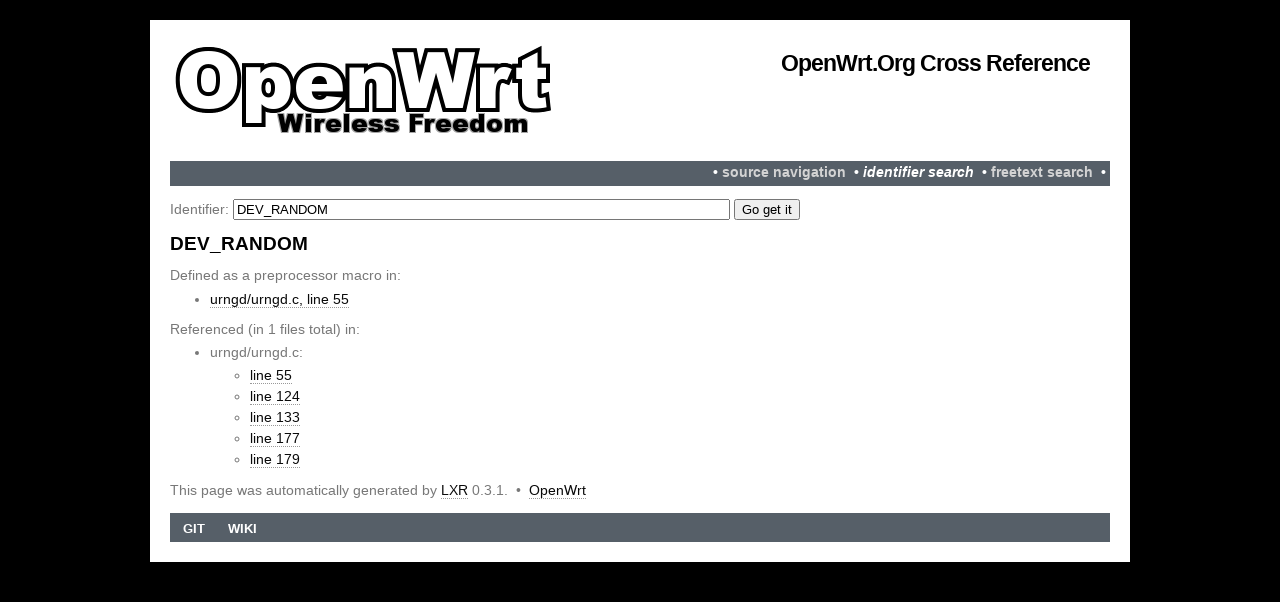

--- FILE ---
content_type: text/html
request_url: https://lxr.openwrt.org/ident?i=DEV_RANDOM
body_size: 793
content:
<!DOCTYPE html PUBLIC "-//W3C//DTD XHTML 1.0 Transitional//EN" "http://www.w3.org/TR/xhtml1/DTD/xhtml1-transitional.dtd">
<html xmlns="http://www.w3.org/1999/xhtml" xml:lang="en" lang="en">
<head>
<title>Sources identfier search "DEV_RANDOM"</title>
<link rel="stylesheet" href="/style.css" type="text/css" media="screen" />
<meta http-equiv="Content-Type" content="text/html; charset=UTF-8" />
<base href="https://lxr.openwrt.org/"/>
</head>

<body>

<div id="wrapper">
<div id="wrapper2">
<div id="header">

	<div id="logo">
		<h1><a href="https://lxr.openwrt.org/">OpenWrt.org Cross Reference</a></h1>
	</div>
</div>

<div id="topbar">
   &nbsp;&bull;&nbsp;<a href="source/">source navigation</a> &nbsp;&bull;&nbsp;<b><i>identifier search</i></b> &nbsp;&bull;&nbsp;<a href="search">freetext search</a> &nbsp;&bull;&nbsp;
  
</div>

<h1></h1>
<form method="get" action="ident">
Identifier: <input type="text" name="i" value="DEV_RANDOM" size="60"/>
<input type="submit" value="Go get it"/>
</form>
<h1>DEV_RANDOM</h1>
Defined as a preprocessor macro in:<ul>
<li><a href="source/urngd/urngd.c#L55">urngd/urngd.c, line 55</a>
</ul>
Referenced (in 1 files total) in:
<ul>
<li>urngd/urngd.c:
<ul>
<li><a href="source/urngd/urngd.c#L55">line 55</a>
<li><a href="source/urngd/urngd.c#L124">line 124</a>
<li><a href="source/urngd/urngd.c#L133">line 133</a>
<li><a href="source/urngd/urngd.c#L177">line 177</a>
<li><a href="source/urngd/urngd.c#L179">line 179</a>
</ul>
</ul>
<p>
This page was automatically generated by <a href="http://lxr.linux.no">LXR</a> 0.3.1.
&nbsp;&bull;&nbsp;
<a href="http://openwrt.org/">OpenWrt</a>
</p>

<div id="menu">
<ul>
   <li><a href="http://git.openwrt.org">Git</a></li>
   <li><a href="http://openwrt.org">Wiki</a></li>
</ul>
</div>

</div>
</div>
</body>
</html>
